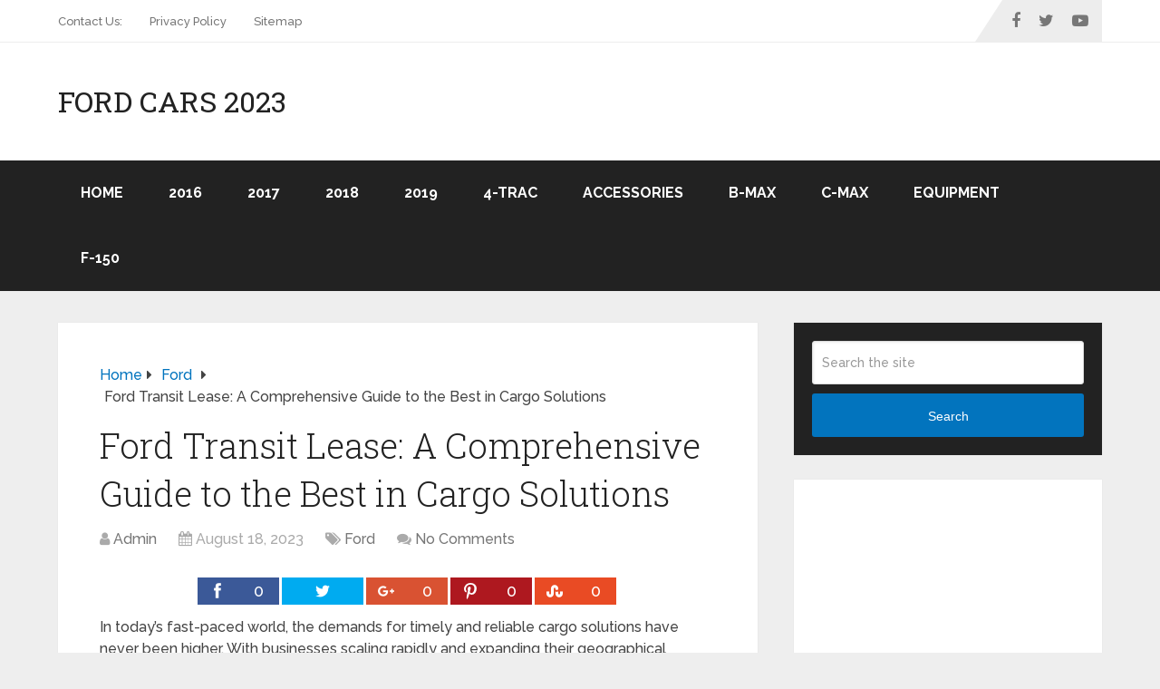

--- FILE ---
content_type: text/html; charset=UTF-8
request_url: https://forfordlovers.com/ford-transit-lease/
body_size: 20140
content:
<!DOCTYPE html>
<html class="no-js" lang="en-US">

<head itemscope itemtype="http://schema.org/WebSite">
	<meta charset="UTF-8">
	<!-- Always force latest IE rendering engine (even in intranet) & Chrome Frame -->
	<!--[if IE ]>
	<meta http-equiv="X-UA-Compatible" content="IE=edge,chrome=1">
	<![endif]-->
	<link rel="profile" href="https://gmpg.org/xfn/11" />
	
		
		
		
					<meta name="viewport" content="width=device-width, initial-scale=1">
			<meta name="apple-mobile-web-app-capable" content="yes">
			<meta name="apple-mobile-web-app-status-bar-style" content="black">
		
		
		<meta itemprop="name" content="Ford Cars 2023" />

													<link rel="pingback" href="https://forfordlovers.com/xmlrpc.php" />
	<meta name='robots' content='index, follow, max-image-preview:large, max-snippet:-1, max-video-preview:-1' />
<script type="text/javascript">document.documentElement.className = document.documentElement.className.replace( /\bno-js\b/,'js' );</script>
	<!-- This site is optimized with the Yoast SEO plugin v26.8 - https://yoast.com/product/yoast-seo-wordpress/ -->
	<title>Ford Transit Lease: A Comprehensive Guide to the Best in Cargo Solutions - Ford Cars 2023</title>
<link data-rocket-prefetch href="https://pagead2.googlesyndication.com" rel="dns-prefetch">
<link data-rocket-prefetch href="https://fonts.googleapis.com" rel="dns-prefetch">
<link data-rocket-prefetch href="https://www.googletagmanager.com" rel="dns-prefetch">
<link data-rocket-prefetch href="https://googleads.g.doubleclick.net" rel="dns-prefetch">
<link data-rocket-prefetch href="https://ep2.adtrafficquality.google" rel="dns-prefetch">
<link data-rocket-prefetch href="https://www.google.com" rel="dns-prefetch">
<link data-rocket-preload as="style" href="https://fonts.googleapis.com/css?family=Roboto%20Slab%3Anormal%7CRaleway%3A500%7CRaleway%3A700%7CRoboto%20Slab%3A300&#038;subset=latin&#038;display=swap" rel="preload">
<link href="https://fonts.googleapis.com/css?family=Roboto%20Slab%3Anormal%7CRaleway%3A500%7CRaleway%3A700%7CRoboto%20Slab%3A300&#038;subset=latin&#038;display=swap" media="print" onload="this.media=&#039;all&#039;" rel="stylesheet">
<noscript><link rel="stylesheet" href="https://fonts.googleapis.com/css?family=Roboto%20Slab%3Anormal%7CRaleway%3A500%7CRaleway%3A700%7CRoboto%20Slab%3A300&#038;subset=latin&#038;display=swap"></noscript>
	<meta name="description" content="Looking for the best cargo solution? Check out our comprehensive guide on the Ford Transit lease. Read more and learn." />
	<link rel="canonical" href="https://forfordlovers.com/ford-transit-lease/" />
	<meta property="og:locale" content="en_US" />
	<meta property="og:type" content="article" />
	<meta property="og:title" content="Ford Transit Lease: A Comprehensive Guide to the Best in Cargo Solutions - Ford Cars 2023" />
	<meta property="og:description" content="Looking for the best cargo solution? Check out our comprehensive guide on the Ford Transit lease. Read more and learn." />
	<meta property="og:url" content="https://forfordlovers.com/ford-transit-lease/" />
	<meta property="og:site_name" content="Ford Cars 2023" />
	<meta property="article:published_time" content="2023-08-18T13:16:46+00:00" />
	<meta property="og:image" content="https://forfordlovers.com/wp-content/uploads/Ford-Transit-Lease-A-Comprehensive-Guide-to-the-Best-in-Cargo-Solutions.webp" />
	<meta property="og:image:width" content="1200" />
	<meta property="og:image:height" content="900" />
	<meta property="og:image:type" content="image/webp" />
	<meta name="author" content="Admin" />
	<meta name="twitter:label1" content="Written by" />
	<meta name="twitter:data1" content="Admin" />
	<meta name="twitter:label2" content="Est. reading time" />
	<meta name="twitter:data2" content="6 minutes" />
	<script type="application/ld+json" class="yoast-schema-graph">{"@context":"https://schema.org","@graph":[{"@type":"Article","@id":"https://forfordlovers.com/ford-transit-lease/#article","isPartOf":{"@id":"https://forfordlovers.com/ford-transit-lease/"},"author":{"name":"Admin","@id":"https://forfordlovers.com/#/schema/person/7f9e5ce900d9332b068586a2c004b4a1"},"headline":"Ford Transit Lease: A Comprehensive Guide to the Best in Cargo Solutions","datePublished":"2023-08-18T13:16:46+00:00","mainEntityOfPage":{"@id":"https://forfordlovers.com/ford-transit-lease/"},"wordCount":1169,"commentCount":0,"image":{"@id":"https://forfordlovers.com/ford-transit-lease/#primaryimage"},"thumbnailUrl":"https://forfordlovers.com/wp-content/uploads/Ford-Transit-Lease-A-Comprehensive-Guide-to-the-Best-in-Cargo-Solutions.webp","keywords":["Best","Cargo","Ford","Lease","Solutions","Transit"],"articleSection":["Ford"],"inLanguage":"en-US","potentialAction":[{"@type":"CommentAction","name":"Comment","target":["https://forfordlovers.com/ford-transit-lease/#respond"]}]},{"@type":"WebPage","@id":"https://forfordlovers.com/ford-transit-lease/","url":"https://forfordlovers.com/ford-transit-lease/","name":"Ford Transit Lease: A Comprehensive Guide to the Best in Cargo Solutions - Ford Cars 2023","isPartOf":{"@id":"https://forfordlovers.com/#website"},"primaryImageOfPage":{"@id":"https://forfordlovers.com/ford-transit-lease/#primaryimage"},"image":{"@id":"https://forfordlovers.com/ford-transit-lease/#primaryimage"},"thumbnailUrl":"https://forfordlovers.com/wp-content/uploads/Ford-Transit-Lease-A-Comprehensive-Guide-to-the-Best-in-Cargo-Solutions.webp","datePublished":"2023-08-18T13:16:46+00:00","author":{"@id":"https://forfordlovers.com/#/schema/person/7f9e5ce900d9332b068586a2c004b4a1"},"description":"Looking for the best cargo solution? Check out our comprehensive guide on the Ford Transit lease. Read more and learn.","inLanguage":"en-US","potentialAction":[{"@type":"ReadAction","target":["https://forfordlovers.com/ford-transit-lease/"]}]},{"@type":"ImageObject","inLanguage":"en-US","@id":"https://forfordlovers.com/ford-transit-lease/#primaryimage","url":"https://forfordlovers.com/wp-content/uploads/Ford-Transit-Lease-A-Comprehensive-Guide-to-the-Best-in-Cargo-Solutions.webp","contentUrl":"https://forfordlovers.com/wp-content/uploads/Ford-Transit-Lease-A-Comprehensive-Guide-to-the-Best-in-Cargo-Solutions.webp","width":1200,"height":900,"caption":"Source: cnet.com"},{"@type":"WebSite","@id":"https://forfordlovers.com/#website","url":"https://forfordlovers.com/","name":"Ford Cars 2023","description":"Review, specs, release date and price","potentialAction":[{"@type":"SearchAction","target":{"@type":"EntryPoint","urlTemplate":"https://forfordlovers.com/?s={search_term_string}"},"query-input":{"@type":"PropertyValueSpecification","valueRequired":true,"valueName":"search_term_string"}}],"inLanguage":"en-US"},{"@type":"Person","@id":"https://forfordlovers.com/#/schema/person/7f9e5ce900d9332b068586a2c004b4a1","name":"Admin","image":{"@type":"ImageObject","inLanguage":"en-US","@id":"https://forfordlovers.com/#/schema/person/image/","url":"https://secure.gravatar.com/avatar/77f36eeab64db700a5b21f9fcf3dbff1682be7e6f36faa1c15b72c65ffd7d988?s=96&d=mm&r=g","contentUrl":"https://secure.gravatar.com/avatar/77f36eeab64db700a5b21f9fcf3dbff1682be7e6f36faa1c15b72c65ffd7d988?s=96&d=mm&r=g","caption":"Admin"},"url":"https://forfordlovers.com/author/knjazmilos/"}]}</script>
	<!-- / Yoast SEO plugin. -->


<link href='https://fonts.gstatic.com' crossorigin rel='preconnect' />
<link rel="alternate" type="application/rss+xml" title="Ford Cars 2023 &raquo; Feed" href="https://forfordlovers.com/feed/" />
<link rel="alternate" type="application/rss+xml" title="Ford Cars 2023 &raquo; Comments Feed" href="https://forfordlovers.com/comments/feed/" />
<link rel="alternate" type="application/rss+xml" title="Ford Cars 2023 &raquo; Ford Transit Lease: A Comprehensive Guide to the Best in Cargo Solutions Comments Feed" href="https://forfordlovers.com/ford-transit-lease/feed/" />
<link rel="alternate" title="oEmbed (JSON)" type="application/json+oembed" href="https://forfordlovers.com/wp-json/oembed/1.0/embed?url=https%3A%2F%2Fforfordlovers.com%2Fford-transit-lease%2F" />
<link rel="alternate" title="oEmbed (XML)" type="text/xml+oembed" href="https://forfordlovers.com/wp-json/oembed/1.0/embed?url=https%3A%2F%2Fforfordlovers.com%2Fford-transit-lease%2F&#038;format=xml" />
<style id='wp-img-auto-sizes-contain-inline-css' type='text/css'>
img:is([sizes=auto i],[sizes^="auto," i]){contain-intrinsic-size:3000px 1500px}
/*# sourceURL=wp-img-auto-sizes-contain-inline-css */
</style>
<style id='wp-emoji-styles-inline-css' type='text/css'>

	img.wp-smiley, img.emoji {
		display: inline !important;
		border: none !important;
		box-shadow: none !important;
		height: 1em !important;
		width: 1em !important;
		margin: 0 0.07em !important;
		vertical-align: -0.1em !important;
		background: none !important;
		padding: 0 !important;
	}
/*# sourceURL=wp-emoji-styles-inline-css */
</style>
<style id='wp-block-library-inline-css' type='text/css'>
:root{--wp-block-synced-color:#7a00df;--wp-block-synced-color--rgb:122,0,223;--wp-bound-block-color:var(--wp-block-synced-color);--wp-editor-canvas-background:#ddd;--wp-admin-theme-color:#007cba;--wp-admin-theme-color--rgb:0,124,186;--wp-admin-theme-color-darker-10:#006ba1;--wp-admin-theme-color-darker-10--rgb:0,107,160.5;--wp-admin-theme-color-darker-20:#005a87;--wp-admin-theme-color-darker-20--rgb:0,90,135;--wp-admin-border-width-focus:2px}@media (min-resolution:192dpi){:root{--wp-admin-border-width-focus:1.5px}}.wp-element-button{cursor:pointer}:root .has-very-light-gray-background-color{background-color:#eee}:root .has-very-dark-gray-background-color{background-color:#313131}:root .has-very-light-gray-color{color:#eee}:root .has-very-dark-gray-color{color:#313131}:root .has-vivid-green-cyan-to-vivid-cyan-blue-gradient-background{background:linear-gradient(135deg,#00d084,#0693e3)}:root .has-purple-crush-gradient-background{background:linear-gradient(135deg,#34e2e4,#4721fb 50%,#ab1dfe)}:root .has-hazy-dawn-gradient-background{background:linear-gradient(135deg,#faaca8,#dad0ec)}:root .has-subdued-olive-gradient-background{background:linear-gradient(135deg,#fafae1,#67a671)}:root .has-atomic-cream-gradient-background{background:linear-gradient(135deg,#fdd79a,#004a59)}:root .has-nightshade-gradient-background{background:linear-gradient(135deg,#330968,#31cdcf)}:root .has-midnight-gradient-background{background:linear-gradient(135deg,#020381,#2874fc)}:root{--wp--preset--font-size--normal:16px;--wp--preset--font-size--huge:42px}.has-regular-font-size{font-size:1em}.has-larger-font-size{font-size:2.625em}.has-normal-font-size{font-size:var(--wp--preset--font-size--normal)}.has-huge-font-size{font-size:var(--wp--preset--font-size--huge)}.has-text-align-center{text-align:center}.has-text-align-left{text-align:left}.has-text-align-right{text-align:right}.has-fit-text{white-space:nowrap!important}#end-resizable-editor-section{display:none}.aligncenter{clear:both}.items-justified-left{justify-content:flex-start}.items-justified-center{justify-content:center}.items-justified-right{justify-content:flex-end}.items-justified-space-between{justify-content:space-between}.screen-reader-text{border:0;clip-path:inset(50%);height:1px;margin:-1px;overflow:hidden;padding:0;position:absolute;width:1px;word-wrap:normal!important}.screen-reader-text:focus{background-color:#ddd;clip-path:none;color:#444;display:block;font-size:1em;height:auto;left:5px;line-height:normal;padding:15px 23px 14px;text-decoration:none;top:5px;width:auto;z-index:100000}html :where(.has-border-color){border-style:solid}html :where([style*=border-top-color]){border-top-style:solid}html :where([style*=border-right-color]){border-right-style:solid}html :where([style*=border-bottom-color]){border-bottom-style:solid}html :where([style*=border-left-color]){border-left-style:solid}html :where([style*=border-width]){border-style:solid}html :where([style*=border-top-width]){border-top-style:solid}html :where([style*=border-right-width]){border-right-style:solid}html :where([style*=border-bottom-width]){border-bottom-style:solid}html :where([style*=border-left-width]){border-left-style:solid}html :where(img[class*=wp-image-]){height:auto;max-width:100%}:where(figure){margin:0 0 1em}html :where(.is-position-sticky){--wp-admin--admin-bar--position-offset:var(--wp-admin--admin-bar--height,0px)}@media screen and (max-width:600px){html :where(.is-position-sticky){--wp-admin--admin-bar--position-offset:0px}}

/*# sourceURL=wp-block-library-inline-css */
</style><style id='global-styles-inline-css' type='text/css'>
:root{--wp--preset--aspect-ratio--square: 1;--wp--preset--aspect-ratio--4-3: 4/3;--wp--preset--aspect-ratio--3-4: 3/4;--wp--preset--aspect-ratio--3-2: 3/2;--wp--preset--aspect-ratio--2-3: 2/3;--wp--preset--aspect-ratio--16-9: 16/9;--wp--preset--aspect-ratio--9-16: 9/16;--wp--preset--color--black: #000000;--wp--preset--color--cyan-bluish-gray: #abb8c3;--wp--preset--color--white: #ffffff;--wp--preset--color--pale-pink: #f78da7;--wp--preset--color--vivid-red: #cf2e2e;--wp--preset--color--luminous-vivid-orange: #ff6900;--wp--preset--color--luminous-vivid-amber: #fcb900;--wp--preset--color--light-green-cyan: #7bdcb5;--wp--preset--color--vivid-green-cyan: #00d084;--wp--preset--color--pale-cyan-blue: #8ed1fc;--wp--preset--color--vivid-cyan-blue: #0693e3;--wp--preset--color--vivid-purple: #9b51e0;--wp--preset--gradient--vivid-cyan-blue-to-vivid-purple: linear-gradient(135deg,rgb(6,147,227) 0%,rgb(155,81,224) 100%);--wp--preset--gradient--light-green-cyan-to-vivid-green-cyan: linear-gradient(135deg,rgb(122,220,180) 0%,rgb(0,208,130) 100%);--wp--preset--gradient--luminous-vivid-amber-to-luminous-vivid-orange: linear-gradient(135deg,rgb(252,185,0) 0%,rgb(255,105,0) 100%);--wp--preset--gradient--luminous-vivid-orange-to-vivid-red: linear-gradient(135deg,rgb(255,105,0) 0%,rgb(207,46,46) 100%);--wp--preset--gradient--very-light-gray-to-cyan-bluish-gray: linear-gradient(135deg,rgb(238,238,238) 0%,rgb(169,184,195) 100%);--wp--preset--gradient--cool-to-warm-spectrum: linear-gradient(135deg,rgb(74,234,220) 0%,rgb(151,120,209) 20%,rgb(207,42,186) 40%,rgb(238,44,130) 60%,rgb(251,105,98) 80%,rgb(254,248,76) 100%);--wp--preset--gradient--blush-light-purple: linear-gradient(135deg,rgb(255,206,236) 0%,rgb(152,150,240) 100%);--wp--preset--gradient--blush-bordeaux: linear-gradient(135deg,rgb(254,205,165) 0%,rgb(254,45,45) 50%,rgb(107,0,62) 100%);--wp--preset--gradient--luminous-dusk: linear-gradient(135deg,rgb(255,203,112) 0%,rgb(199,81,192) 50%,rgb(65,88,208) 100%);--wp--preset--gradient--pale-ocean: linear-gradient(135deg,rgb(255,245,203) 0%,rgb(182,227,212) 50%,rgb(51,167,181) 100%);--wp--preset--gradient--electric-grass: linear-gradient(135deg,rgb(202,248,128) 0%,rgb(113,206,126) 100%);--wp--preset--gradient--midnight: linear-gradient(135deg,rgb(2,3,129) 0%,rgb(40,116,252) 100%);--wp--preset--font-size--small: 13px;--wp--preset--font-size--medium: 20px;--wp--preset--font-size--large: 36px;--wp--preset--font-size--x-large: 42px;--wp--preset--spacing--20: 0.44rem;--wp--preset--spacing--30: 0.67rem;--wp--preset--spacing--40: 1rem;--wp--preset--spacing--50: 1.5rem;--wp--preset--spacing--60: 2.25rem;--wp--preset--spacing--70: 3.38rem;--wp--preset--spacing--80: 5.06rem;--wp--preset--shadow--natural: 6px 6px 9px rgba(0, 0, 0, 0.2);--wp--preset--shadow--deep: 12px 12px 50px rgba(0, 0, 0, 0.4);--wp--preset--shadow--sharp: 6px 6px 0px rgba(0, 0, 0, 0.2);--wp--preset--shadow--outlined: 6px 6px 0px -3px rgb(255, 255, 255), 6px 6px rgb(0, 0, 0);--wp--preset--shadow--crisp: 6px 6px 0px rgb(0, 0, 0);}:where(.is-layout-flex){gap: 0.5em;}:where(.is-layout-grid){gap: 0.5em;}body .is-layout-flex{display: flex;}.is-layout-flex{flex-wrap: wrap;align-items: center;}.is-layout-flex > :is(*, div){margin: 0;}body .is-layout-grid{display: grid;}.is-layout-grid > :is(*, div){margin: 0;}:where(.wp-block-columns.is-layout-flex){gap: 2em;}:where(.wp-block-columns.is-layout-grid){gap: 2em;}:where(.wp-block-post-template.is-layout-flex){gap: 1.25em;}:where(.wp-block-post-template.is-layout-grid){gap: 1.25em;}.has-black-color{color: var(--wp--preset--color--black) !important;}.has-cyan-bluish-gray-color{color: var(--wp--preset--color--cyan-bluish-gray) !important;}.has-white-color{color: var(--wp--preset--color--white) !important;}.has-pale-pink-color{color: var(--wp--preset--color--pale-pink) !important;}.has-vivid-red-color{color: var(--wp--preset--color--vivid-red) !important;}.has-luminous-vivid-orange-color{color: var(--wp--preset--color--luminous-vivid-orange) !important;}.has-luminous-vivid-amber-color{color: var(--wp--preset--color--luminous-vivid-amber) !important;}.has-light-green-cyan-color{color: var(--wp--preset--color--light-green-cyan) !important;}.has-vivid-green-cyan-color{color: var(--wp--preset--color--vivid-green-cyan) !important;}.has-pale-cyan-blue-color{color: var(--wp--preset--color--pale-cyan-blue) !important;}.has-vivid-cyan-blue-color{color: var(--wp--preset--color--vivid-cyan-blue) !important;}.has-vivid-purple-color{color: var(--wp--preset--color--vivid-purple) !important;}.has-black-background-color{background-color: var(--wp--preset--color--black) !important;}.has-cyan-bluish-gray-background-color{background-color: var(--wp--preset--color--cyan-bluish-gray) !important;}.has-white-background-color{background-color: var(--wp--preset--color--white) !important;}.has-pale-pink-background-color{background-color: var(--wp--preset--color--pale-pink) !important;}.has-vivid-red-background-color{background-color: var(--wp--preset--color--vivid-red) !important;}.has-luminous-vivid-orange-background-color{background-color: var(--wp--preset--color--luminous-vivid-orange) !important;}.has-luminous-vivid-amber-background-color{background-color: var(--wp--preset--color--luminous-vivid-amber) !important;}.has-light-green-cyan-background-color{background-color: var(--wp--preset--color--light-green-cyan) !important;}.has-vivid-green-cyan-background-color{background-color: var(--wp--preset--color--vivid-green-cyan) !important;}.has-pale-cyan-blue-background-color{background-color: var(--wp--preset--color--pale-cyan-blue) !important;}.has-vivid-cyan-blue-background-color{background-color: var(--wp--preset--color--vivid-cyan-blue) !important;}.has-vivid-purple-background-color{background-color: var(--wp--preset--color--vivid-purple) !important;}.has-black-border-color{border-color: var(--wp--preset--color--black) !important;}.has-cyan-bluish-gray-border-color{border-color: var(--wp--preset--color--cyan-bluish-gray) !important;}.has-white-border-color{border-color: var(--wp--preset--color--white) !important;}.has-pale-pink-border-color{border-color: var(--wp--preset--color--pale-pink) !important;}.has-vivid-red-border-color{border-color: var(--wp--preset--color--vivid-red) !important;}.has-luminous-vivid-orange-border-color{border-color: var(--wp--preset--color--luminous-vivid-orange) !important;}.has-luminous-vivid-amber-border-color{border-color: var(--wp--preset--color--luminous-vivid-amber) !important;}.has-light-green-cyan-border-color{border-color: var(--wp--preset--color--light-green-cyan) !important;}.has-vivid-green-cyan-border-color{border-color: var(--wp--preset--color--vivid-green-cyan) !important;}.has-pale-cyan-blue-border-color{border-color: var(--wp--preset--color--pale-cyan-blue) !important;}.has-vivid-cyan-blue-border-color{border-color: var(--wp--preset--color--vivid-cyan-blue) !important;}.has-vivid-purple-border-color{border-color: var(--wp--preset--color--vivid-purple) !important;}.has-vivid-cyan-blue-to-vivid-purple-gradient-background{background: var(--wp--preset--gradient--vivid-cyan-blue-to-vivid-purple) !important;}.has-light-green-cyan-to-vivid-green-cyan-gradient-background{background: var(--wp--preset--gradient--light-green-cyan-to-vivid-green-cyan) !important;}.has-luminous-vivid-amber-to-luminous-vivid-orange-gradient-background{background: var(--wp--preset--gradient--luminous-vivid-amber-to-luminous-vivid-orange) !important;}.has-luminous-vivid-orange-to-vivid-red-gradient-background{background: var(--wp--preset--gradient--luminous-vivid-orange-to-vivid-red) !important;}.has-very-light-gray-to-cyan-bluish-gray-gradient-background{background: var(--wp--preset--gradient--very-light-gray-to-cyan-bluish-gray) !important;}.has-cool-to-warm-spectrum-gradient-background{background: var(--wp--preset--gradient--cool-to-warm-spectrum) !important;}.has-blush-light-purple-gradient-background{background: var(--wp--preset--gradient--blush-light-purple) !important;}.has-blush-bordeaux-gradient-background{background: var(--wp--preset--gradient--blush-bordeaux) !important;}.has-luminous-dusk-gradient-background{background: var(--wp--preset--gradient--luminous-dusk) !important;}.has-pale-ocean-gradient-background{background: var(--wp--preset--gradient--pale-ocean) !important;}.has-electric-grass-gradient-background{background: var(--wp--preset--gradient--electric-grass) !important;}.has-midnight-gradient-background{background: var(--wp--preset--gradient--midnight) !important;}.has-small-font-size{font-size: var(--wp--preset--font-size--small) !important;}.has-medium-font-size{font-size: var(--wp--preset--font-size--medium) !important;}.has-large-font-size{font-size: var(--wp--preset--font-size--large) !important;}.has-x-large-font-size{font-size: var(--wp--preset--font-size--x-large) !important;}
/*# sourceURL=global-styles-inline-css */
</style>

<style id='classic-theme-styles-inline-css' type='text/css'>
/*! This file is auto-generated */
.wp-block-button__link{color:#fff;background-color:#32373c;border-radius:9999px;box-shadow:none;text-decoration:none;padding:calc(.667em + 2px) calc(1.333em + 2px);font-size:1.125em}.wp-block-file__button{background:#32373c;color:#fff;text-decoration:none}
/*# sourceURL=/wp-includes/css/classic-themes.min.css */
</style>
<link rel='stylesheet' id='c4wp-public-css' href='https://forfordlovers.com/wp-content/plugins/wp-captcha//assets/css/c4wp-public.css' type='text/css' media='all' />
<link rel='stylesheet' id='us-plugin-styles-css' href='https://forfordlovers.com/wp-content/plugins/ultimate-social-deux/public/assets/css/style.css' type='text/css' media='all' />
<link rel='stylesheet' id='wp-pagenavi-css' href='https://forfordlovers.com/wp-content/plugins/wp-pagenavi/pagenavi-css.css' type='text/css' media='all' />
<link rel='stylesheet' id='schema-stylesheet-css' href='https://forfordlovers.com/wp-content/themes/mts_schema/style.css' type='text/css' media='all' />
<style id='schema-stylesheet-inline-css' type='text/css'>

		body {background-color:#eeeeee;}
		.main-header.regular_header, .regular_header #primary-navigation .navigation ul ul li {background-color:#ffffff;}
		.main-header.logo_in_nav_header, .logo_in_nav_header #primary-navigation .navigation ul ul li {background-color:#ffffff;}
		body {background-color:#eeeeee;}
		.pace .pace-progress, #mobile-menu-wrapper ul li a:hover, .pagination .page-numbers.current, .pagination a:hover, .single .pagination a:hover .current { background: #0274BE; }
		.postauthor h5, .textwidget a, .pnavigation2 a, .sidebar.c-4-12 a:hover, footer .widget li a:hover, .sidebar.c-4-12 a:hover, .reply a, .title a:hover, .post-info a:hover, .widget .thecomment, #tabber .inside li a:hover, .readMore a:hover, .fn a, a, a:hover, #secondary-navigation .navigation ul li a:hover, .readMore a, #primary-navigation a:hover, #secondary-navigation .navigation ul .current-menu-item a, .widget .wp_review_tab_widget_content a, .sidebar .wpt_widget_content a { color:#0274BE; }
		a#pull, #commentform input#submit, #mtscontact_submit, .mts-subscribe input[type='submit'], .widget_product_search input[type='submit'], #move-to-top:hover, .currenttext, .pagination a:hover, .pagination .nav-previous a:hover, .pagination .nav-next a:hover, #load-posts a:hover, .single .pagination a:hover .currenttext, .single .pagination > .current .currenttext, #tabber ul.tabs li a.selected, .tagcloud a, .wp-block-tag-cloud a, .navigation ul .sfHover a, .woocommerce a.button, .woocommerce-page a.button, .woocommerce button.button, .woocommerce-page button.button, .woocommerce input.button, .woocommerce-page input.button, .woocommerce #respond input#submit, .woocommerce-page #respond input#submit, .woocommerce #content input.button, .woocommerce-page #content input.button, .woocommerce .bypostauthor:after, #searchsubmit, .woocommerce nav.woocommerce-pagination ul li span.current, .woocommerce-page nav.woocommerce-pagination ul li span.current, .woocommerce #content nav.woocommerce-pagination ul li span.current, .woocommerce-page #content nav.woocommerce-pagination ul li span.current, .woocommerce nav.woocommerce-pagination ul li a:hover, .woocommerce-page nav.woocommerce-pagination ul li a:hover, .woocommerce #content nav.woocommerce-pagination ul li a:hover, .woocommerce-page #content nav.woocommerce-pagination ul li a:hover, .woocommerce nav.woocommerce-pagination ul li a:focus, .woocommerce-page nav.woocommerce-pagination ul li a:focus, .woocommerce #content nav.woocommerce-pagination ul li a:focus, .woocommerce-page #content nav.woocommerce-pagination ul li a:focus, .woocommerce a.button, .woocommerce-page a.button, .woocommerce button.button, .woocommerce-page button.button, .woocommerce input.button, .woocommerce-page input.button, .woocommerce #respond input#submit, .woocommerce-page #respond input#submit, .woocommerce #content input.button, .woocommerce-page #content input.button, .latestPost-review-wrapper, .latestPost .review-type-circle.latestPost-review-wrapper, #wpmm-megamenu .review-total-only, .sbutton, #searchsubmit, .widget .wpt_widget_content #tags-tab-content ul li a, .widget .review-total-only.large-thumb, #add_payment_method .wc-proceed-to-checkout a.checkout-button, .woocommerce-cart .wc-proceed-to-checkout a.checkout-button, .woocommerce-checkout .wc-proceed-to-checkout a.checkout-button, .woocommerce #respond input#submit.alt:hover, .woocommerce a.button.alt:hover, .woocommerce button.button.alt:hover, .woocommerce input.button.alt:hover, .woocommerce #respond input#submit.alt, .woocommerce a.button.alt, .woocommerce button.button.alt, .woocommerce input.button.alt, .woocommerce-account .woocommerce-MyAccount-navigation li.is-active, .woocommerce-product-search button[type='submit'], .woocommerce .woocommerce-widget-layered-nav-dropdown__submit, .wp-block-search .wp-block-search__button { background-color:#0274BE; color: #fff!important; }
		.related-posts .title a:hover, .latestPost .title a { color: #0274BE; }
		.navigation #wpmm-megamenu .wpmm-pagination a { background-color: #0274BE!important; }
		#header .sbutton, #secondary-navigation .ajax-search-results li a:hover { color: #0274BE!important; }
		footer {background-color:#222222; }
		
		.copyrights { background-color: #ffffff; }
		.flex-control-thumbs .flex-active{ border-top:3px solid #0274BE;}
		.wpmm-megamenu-showing.wpmm-light-scheme { background-color:#0274BE!important; }
		.regular_header #header {background-color:#222222; }
		.logo_in_nav_header #header {background-color:#222222; }
		
		.shareit { top: 282px; left: auto; margin: 0 0 0 -135px; width: 90px; position: fixed; padding: 5px; border:none; border-right: 0;}
		.share-item {margin: 2px;} .shareit.modern, .shareit.circular { margin: 0 0 0 -146px }
		
		.bypostauthor > div { overflow: hidden; padding: 3%; background: #222; width: 100%; color: #AAA; box-sizing: border-box; }
		.bypostauthor:after { content: "\f044"; position: absolute; font-family: fontawesome; right: 0; top: 0; padding: 1px 10px; color: #535353; font-size: 32px; }
		
		
		
	
/*# sourceURL=schema-stylesheet-inline-css */
</style>
<link rel='stylesheet' id='responsive-css' href='https://forfordlovers.com/wp-content/themes/mts_schema/css/responsive.css' type='text/css' media='all' />
<link rel='stylesheet' id='fontawesome-css' href='https://forfordlovers.com/wp-content/themes/mts_schema/css/font-awesome.min.css' type='text/css' media='all' />
<script type="text/javascript" src="https://forfordlovers.com/wp-includes/js/jquery/jquery.min.js" id="jquery-core-js"></script>
<script type="text/javascript" src="https://forfordlovers.com/wp-includes/js/jquery/jquery-migrate.min.js" id="jquery-migrate-js"></script>
<script type="text/javascript" src="https://forfordlovers.com/wp-content/plugins/wp-captcha//assets/js/c4wp-public.js" id="c4wp-public-js"></script>
<script type="text/javascript" id="us-script-js-extra">
/* <![CDATA[ */
var us_script = {"ajaxurl":"https://forfordlovers.com/wp-admin/admin-ajax.php","tweet_via":"","success":"Great work! Your message was sent.","trying":"Trying to send email...","total_shares_text":"Shares","facebook_height":"500","facebook_width":"900","twitter_height":"500","twitter_width":"900","googleplus_height":"500","googleplus_width":"900","delicious_height":"550","delicious_width":"550","stumble_height":"550","stumble_width":"550","linkedin_height":"550","linkedin_width":"550","pinterest_height":"320","pinterest_width":"720","buffer_height":"500","buffer_width":"900","reddit_height":"500","reddit_width":"900","vkontakte_height":"500","vkontakte_width":"900","printfriendly_height":"500","printfriendly_width":"1045","pocket_height":"500","pocket_width":"900","tumblr_height":"500","tumblr_width":"900","flipboard_height":"500","flipboard_width":"900","weibo_height":"500","weibo_width":"900","xing_height":"500","xing_width":"900","ok_height":"500","ok_width":"900","managewp_height":"500","managewp_width":"900","meneame_height":"500","meneame_width":"900","digg_height":"500","digg_width":"900","home_url":"https://forfordlovers.com","B":"B","M":"M","k":"k","nonce":"6712860023","already_loved_message":"You have already loved this item.","error_message":"Sorry, there was a problem processing your request.","logged_in":"false","bitly":"false"};
//# sourceURL=us-script-js-extra
/* ]]> */
</script>
<script type="text/javascript" src="https://forfordlovers.com/wp-content/plugins/ultimate-social-deux/public/assets/js/min/us.script-min.js" id="us-script-js"></script>
<script type="text/javascript" id="us-native-js-extra">
/* <![CDATA[ */
var us_native_script = {"vkontakte_appid":"","facebook_appid":"248645561846908"};
//# sourceURL=us-native-js-extra
/* ]]> */
</script>
<script type="text/javascript" src="https://forfordlovers.com/wp-content/plugins/ultimate-social-deux/public/assets/js/min/us.native-min.js" id="us-native-js"></script>
<script type="text/javascript" src="https://forfordlovers.com/wp-content/plugins/ultimate-social-deux/public/assets/js/min/jquery.cookie-min.js" id="jquery-cookie-js"></script>
<script type="text/javascript" src="https://forfordlovers.com/wp-content/plugins/ultimate-social-deux/public/assets/js/min/jquery.magnific-popup-min.js" id="jquery-magnific-popup-js"></script>
<script type="text/javascript" src="https://forfordlovers.com/wp-content/plugins/ultimate-social-deux/public/assets/js/min/jquery.sticky-min.js" id="jquery-sticky-js"></script>
<script type="text/javascript" src="https://forfordlovers.com/wp-content/plugins/ultimate-social-deux/public/assets/js/min/jquery.fittext-min.js" id="jquery-fittext-js"></script>
<script type="text/javascript" src="https://forfordlovers.com/wp-content/plugins/ultimate-social-deux/public/assets/js/min/jquery.tooltipster-min.js" id="jquery-tooltipster-js"></script>
<link rel="https://api.w.org/" href="https://forfordlovers.com/wp-json/" /><link rel="alternate" title="JSON" type="application/json" href="https://forfordlovers.com/wp-json/wp/v2/posts/59763" /><link rel="EditURI" type="application/rsd+xml" title="RSD" href="https://forfordlovers.com/xmlrpc.php?rsd" />
<meta name="generator" content="WordPress 6.9" />
<link rel='shortlink' href='https://forfordlovers.com/?p=59763' />
<style type="text/css">.us_sticky .us_wrapper{background-color:#ffffff;}.us_floating .us_wrapper .us_button{width:45px;-webkit-transition:width 100ms ease-in-out,background-color 400ms ease-out;-moz-transition:width 100ms ease-in-out,background-color 400ms ease-out;-o-transition:width 100ms ease-in-out,background-color 400ms ease-out;transition:width 100ms ease-in-out,background-color 400ms ease-out;}.us_floating .us_wrapper .us_button:hover{width:90px;-webkit-transition:width 100ms ease-in-out,background-color 400ms ease-out;-moz-transition:width 100ms ease-in-out,background-color 400ms ease-out;-o-transition:width 100ms ease-in-out,background-color 400ms ease-out;transition:width 100ms ease-in-out,background-color 400ms ease-out;}.us_facebook{background-color:#3b5998;}.us_facebook:hover{background-color:#008000;}.us_twitter{background-color:#00ABF0;}.us_twitter:hover{background-color:#008000;}.us_google{background-color:#D95232;}.us_google:hover{background-color:#008000;}.us_delicious{background-color:#66B2FD;}.us_delicious:hover{background-color:#008000;}.us_stumble{background-color:#E94B24;}.us_stumble:hover{background-color:#008000;}.us_linkedin{background-color:#1C86BC;}.us_linkedin:hover{background-color:#008000;}.us_pinterest{background-color:#AE181F;}.us_pinterest:hover{background-color:#008000;}.us_buffer{background-color:#000000;}.us_buffer:hover{background-color:#008000;}.us_reddit{background-color:#CEE3F8;}.us_reddit:hover{background-color:#008000;}.us_vkontakte{background-color:#537599;}.us_vkontakte:hover{background-color:#008000;}.us_mail{background-color:#666666;}.us_mail:hover{background-color:#008000;}.us_love{background-color:#FF0000;}.us_love:hover{background-color:#008000;}.us_pocket{background-color:#ee4056;}.us_pocket:hover{background-color:#008000;}.us_tumblr{background-color:#529ecc;}.us_tumblr:hover{background-color:#008000;}.us_print{background-color:#60d0d4;}.us_print:hover{background-color:#008000;}.us_flipboard{background-color:#c10000;}.us_flipboard:hover{background-color:#008000;}.us_comments{background-color:#b69823;}.us_comments:hover{background-color:#008000;}.us_feedly{background-color:#414141;}.us_feedly:hover{background-color:#008000;}.us_youtube:hover{background-color:#008000;}.us_youtube{background-color:#cc181e;}.us_vimeo{background-color:#1bb6ec;}.us_vimeo:hover{background-color:#008000;}.us_behance{background-color:#1769ff;}.us_behance:hover{background-color:#008000;}.us_ok{background-color:#f2720c;}.us_ok:hover{background-color:#008000;}.us_weibo{background-color:#e64141;}.us_weibo:hover{background-color:#008000;}.us_managewp{background-color:#098ae0;}.us_managewp:hover{background-color:#008000;}.us_xing{background-color:#026466;}.us_xing:hover{background-color:#008000;}.us_whatsapp{background-color:#34af23;}.us_whatsapp:hover{background-color:#008000;}.us_meneame{background-color:#ff6400;}.us_meneame:hover{background-color:#008000;}.us_digg{background-color:#000000;}.us_digg:hover{background-color:#008000;}.us_dribbble{background-color:#f72b7f;}.us_dribbble:hover{background-color:#008000;}.us_envato{background-color:#82b540;}.us_envato:hover{background-color:#008000;}.us_github{background-color:#201e1f;}.us_github:hover{background-color:#008000;}.us_soundcloud{background-color:#ff6f00;}.us_soundcloud:hover{background-color:#008000;}.us_instagram{background-color:#48769c;}.us_instagram:hover{background-color:#008000;}.us_feedpress{background-color:#ffafaf;}.us_feedpress:hover{background-color:#008000;}.us_mailchimp{background-color:#6dc5dc;}.us_mailchimp:hover{background-color:#008000;}.us_flickr{background-color:#0062dd;}.us_flickr:hover{background-color:#008000;}.us_members{background-color:#0ab071;}.us_members:hover{background-color:#008000;}.us_more{background-color:#53B27C;}.us_more:hover{background-color:#008000;}.us_posts{background-color:#924e2a;}.us_posts:hover{background-color:#008000;}.us_facebook a{color:#3b5998;}.us_facebook a:hover{color:#008000;}.us_twitter a{color:#00ABF0;}.us_twitter a:hover{color:#008000;}.us_google a{color:#D95232;}.us_google a:hover{color:#008000;}.us_delicious a{color:#66B2FD;}.us_delicious a:hover{color:#008000;}.us_stumble a{color:#E94B24;}.us_stumble a:hover{color:#008000;}.us_linkedin a{color:#1C86BC;}.us_linkedin a:hover{color:#008000;}.us_pinterest a{color:#AE181F;}.us_pinterest a:hover{color:#008000;}.us_buffer a{color:#000000;}.us_buffer a:hover{color:#008000;}.us_reddit a{color:#CEE3F8;}.us_reddit a:hover{color:#008000;}.us_vkontakte a{color:#537599;}.us_vkontakte a:hover{color:#008000;}.us_mail a{color:#666666;}.us_mail a:hover{color:#008000;}.us_love a,.us_love{color:#FF0000;}.us_love a:hover,.us_love:hover{color:#008000;}.us_pocket a{color:#ee4056;}.us_pocket a:hover{color:#008000;}.us_tumblr a{color:#529ecc;}.us_tumblr a:hover{color:#008000;}.us_print a{color:#60d0d4;}.us_print a:hover{color:#008000;}.us_flipboard a{color:#c10000;}.us_flipboard a:hover{color:#008000;}.us_comments a,.us_comments{color:#b69823;}.us_comments a:hover,.us_comments:hover{color:#008000;}.us_feedly a{color:#414141;}.us_feedly a:hover{color:#008000;}.us_youtube a{color:#cc181e;}.us_youtube a:hover{color:#008000;}.us_vimeo a{color:#1bb6ec;}.us_vimeo a:hover{color:#008000;}.us_behance a{color:#1769ff;}.us_behance a:hover{color:#008000;}.us_ok a{color:#f2720c;}.us_ok a:hover{color:#008000;}.us_weibo a{color:#e64141;}.us_weibo a:hover{color:#008000;}.us_managewp a{color:#098ae0;}.us_managewp a:hover{color:#008000;}.us_xing a{color:#026466;}.us_xing a:hover{color:#008000;}.us_whatsapp a{color:#34af23;}.us_whatsapp a:hover{color:#008000;}.us_meneame a{color:#ff6400;}.us_meneame a:hover{color:#008000;}.us_digg a{color:#000000;}.us_digg a:hover{color:#008000;}.us_dribbble a{ color:#f72b7f;}.us_dribbble a:hover{ color:#008000;}.us_envato a{color:#82b540;}.us_envato a:hover{color:#008000;}.us_github a{color:#201e1f;}.us_github a:hover{color:#008000;}.us_soundcloud a{color:#ff6f00;}.us_soundcloud a:hover{color:#008000;}.us_instagram a{color:#48769c;}.us_instagram a:hover{color:#008000;}.us_feedpress{color:#ffafaf;}.us_feedpress:hover{color:#008000;}.us_mailchimp{color:#6dc5dc;}.us_mailchimp:hover{color:#008000;}.us_flickr a{color:#0062dd;}.us_flickr a:hover{color:#008000;}.us_members{color:#0ab071;}.us_members:hover{color:#008000;}.us_more a{color:#53B27C;}.us_more a:hover{color:#008000;}.us_posts{color:#924e2a;}.us_posts:hover{color:#008000;}</style>
<style type="text/css">
#logo a { font-family: 'Roboto Slab'; font-weight: normal; font-size: 32px; color: #222;text-transform: uppercase; }
#primary-navigation a, .mts-cart { font-family: 'Raleway'; font-weight: 500; font-size: 13px; color: #777; }
#secondary-navigation a { font-family: 'Raleway'; font-weight: 700; font-size: 16px; color: #fff;text-transform: uppercase; }
.latestPost .title a { font-family: 'Roboto Slab'; font-weight: 300; font-size: 38px; color: #0274BE; }
.single-title { font-family: 'Roboto Slab'; font-weight: 300; font-size: 38px; color: #222; }
body { font-family: 'Raleway'; font-weight: 500; font-size: 16px; color: #444444; }
#sidebar .widget h3 { font-family: 'Roboto Slab'; font-weight: normal; font-size: 20px; color: #222222;text-transform: uppercase; }
#sidebar .widget { font-family: 'Raleway'; font-weight: 500; font-size: 16px; color: #444444; }
.footer-widgets h3 { font-family: 'Roboto Slab'; font-weight: normal; font-size: 18px; color: #ffffff;text-transform: uppercase; }
.f-widget a, footer .wpt_widget_content a, footer .wp_review_tab_widget_content a, footer .wpt_tab_widget_content a, footer .widget .wp_review_tab_widget_content a { font-family: 'Raleway'; font-weight: 500; font-size: 16px; color: #999999; }
.footer-widgets, .f-widget .top-posts .comment_num, footer .meta, footer .twitter_time, footer .widget .wpt_widget_content .wpt-postmeta, footer .widget .wpt_comment_content, footer .widget .wpt_excerpt, footer .wp_review_tab_widget_content .wp-review-tab-postmeta, footer .advanced-recent-posts p, footer .popular-posts p, footer .category-posts p { font-family: 'Raleway'; font-weight: 500; font-size: 16px; color: #777777; }
#copyright-note { font-family: 'Raleway'; font-weight: 500; font-size: 14px; color: #7e7d7d; }
h1 { font-family: 'Roboto Slab'; font-weight: normal; font-size: 28px; color: #222222; }
h2 { font-family: 'Roboto Slab'; font-weight: normal; font-size: 24px; color: #222222; }
h3 { font-family: 'Roboto Slab'; font-weight: normal; font-size: 22px; color: #222222; }
h4 { font-family: 'Roboto Slab'; font-weight: normal; font-size: 20px; color: #222222; }
h5 { font-family: 'Roboto Slab'; font-weight: normal; font-size: 18px; color: #222222; }
h6 { font-family: 'Roboto Slab'; font-weight: normal; font-size: 16px; color: #222222; }
</style>

<!-- Google tag (gtag.js) -->
<script async src="https://www.googletagmanager.com/gtag/js?id=G-XHE057VTNF"></script>
<script>
  window.dataLayer = window.dataLayer || [];
  function gtag(){dataLayer.push(arguments);}
  gtag('js', new Date());

  gtag('config', 'G-XHE057VTNF');
</script>
<style id="rocket-lazyrender-inline-css">[data-wpr-lazyrender] {content-visibility: auto;}</style><meta name="generator" content="WP Rocket 3.20.1.2" data-wpr-features="wpr_preconnect_external_domains wpr_automatic_lazy_rendering wpr_preload_links wpr_desktop" /></head>

<body id="blog" class="wp-singular post-template-default single single-post postid-59763 single-format-standard wp-embed-responsive wp-theme-mts_schema main default cslayout" itemscope itemtype="http://schema.org/WebPage">
	<div  class="main-container">
		
									<header  id="site-header" class="main-header regular_header" role="banner" itemscope itemtype="http://schema.org/WPHeader">
											<div  id="primary-nav">
							<div class="container">
								<div id="primary-navigation" class="primary-navigation" role="navigation" itemscope itemtype="http://schema.org/SiteNavigationElement">
									<nav class="navigation clearfix">
																					<ul class="menu clearfix">
												<li class="page_item page-item-59239"><a href="https://forfordlovers.com/contact-us/">Contact Us:</a></li>
<li class="page_item page-item-29"><a href="https://forfordlovers.com/privacy-policy/">Privacy Policy</a></li>
<li class="page_item page-item-40"><a href="https://forfordlovers.com/sitemap/">Sitemap</a></li>
											</ul>
																															<div class="header-social-icons">
																																				<a href="#" class="header-facebook" target="_blank">
														<span class="fa fa-facebook"></span>
													</a>
																																																<a href="#" class="header-twitter" target="_blank">
														<span class="fa fa-twitter"></span>
													</a>
																																																<a href="#" class="header-youtube-play" target="_blank">
														<span class="fa fa-youtube-play"></span>
													</a>
																																		</div>
																													</nav>
								</div>
							</div>
						</div>
												<div  id="regular-header">
							<div class="container">
								<div class="logo-wrap">
																				<h2 id="logo" class="text-logo" itemprop="headline">
												<a href="https://forfordlovers.com">Ford Cars 2023</a>
											</h2><!-- END #logo -->
																			</div>
															</div>
						</div>
												<div  id="header">
												<div class="container">
							
							<div id="secondary-navigation" class="secondary-navigation" role="navigation" itemscope itemtype="http://schema.org/SiteNavigationElement">
								<a href="#" id="pull" class="toggle-mobile-menu">Menu</a>
																	<nav class="navigation clearfix mobile-menu-wrapper">
										<ul id="menu-main" class="menu clearfix"><li id="menu-item-59440" class="menu-item menu-item-type-custom menu-item-object-custom menu-item-home menu-item-59440"><a href="https://forfordlovers.com">Home</a></li>
<li id="menu-item-59441" class="menu-item menu-item-type-taxonomy menu-item-object-category menu-item-59441"><a href="https://forfordlovers.com/category/2016/">2016</a></li>
<li id="menu-item-59442" class="menu-item menu-item-type-taxonomy menu-item-object-category menu-item-59442"><a href="https://forfordlovers.com/category/2017/">2017</a></li>
<li id="menu-item-59443" class="menu-item menu-item-type-taxonomy menu-item-object-category menu-item-59443"><a href="https://forfordlovers.com/category/2018/">2018</a></li>
<li id="menu-item-59444" class="menu-item menu-item-type-taxonomy menu-item-object-category menu-item-59444"><a href="https://forfordlovers.com/category/2019/">2019</a></li>
<li id="menu-item-59445" class="menu-item menu-item-type-taxonomy menu-item-object-category menu-item-59445"><a href="https://forfordlovers.com/category/4-trac/">4-Trac</a></li>
<li id="menu-item-59446" class="menu-item menu-item-type-taxonomy menu-item-object-category menu-item-59446"><a href="https://forfordlovers.com/category/accessories/">Accessories</a></li>
<li id="menu-item-59447" class="menu-item menu-item-type-taxonomy menu-item-object-category menu-item-59447"><a href="https://forfordlovers.com/category/b-max/">B-Max</a></li>
<li id="menu-item-59448" class="menu-item menu-item-type-taxonomy menu-item-object-category menu-item-59448"><a href="https://forfordlovers.com/category/c-max/">C-MAX</a></li>
<li id="menu-item-59449" class="menu-item menu-item-type-taxonomy menu-item-object-category menu-item-59449"><a href="https://forfordlovers.com/category/equipment/">Equipment</a></li>
<li id="menu-item-59450" class="menu-item menu-item-type-taxonomy menu-item-object-category menu-item-59450"><a href="https://forfordlovers.com/category/f-150/">F-150</a></li>
</ul>									</nav>
															</div>
						</div><!--.container-->
					</div>
					</header>
					

			
<div  id="page" class="single">

	
	<article  class="article clearfix">
		<div id="content_box" >
									<div id="post-59763" class="g post post-59763 type-post status-publish format-standard has-post-thumbnail hentry category-ford tag-best tag-cargo tag-ford tag-lease tag-solutions tag-transit has_thumb">
							<div class="breadcrumb" itemscope itemtype="https://schema.org/BreadcrumbList"><div itemprop="itemListElement" itemscope
	      itemtype="https://schema.org/ListItem" class="root"><a href="https://forfordlovers.com" itemprop="item"><span itemprop="name">Home</span><meta itemprop="position" content="1" /></a></div><div><i class="fa fa-caret-right"></i></div><div itemprop="itemListElement" itemscope
				      itemtype="https://schema.org/ListItem"><a href="https://forfordlovers.com/category/ford/" itemprop="item"><span itemprop="name">Ford</span><meta itemprop="position" content="2" /></a></div><div><i class="fa fa-caret-right"></i></div><div itemprop="itemListElement" itemscope itemtype="https://schema.org/ListItem"><span itemprop="name">Ford Transit Lease: A Comprehensive Guide to the Best in Cargo Solutions</span><meta itemprop="position" content="3" /></div></div>										<div class="single_post">
											<header>
																									<h1 class="title single-title entry-title">Ford Transit Lease: A Comprehensive Guide to the Best in Cargo Solutions</h1>
																<div class="post-info">
								<span class="theauthor"><i class="fa fa-user"></i> <span><a href="https://forfordlovers.com/author/knjazmilos/" title="Posts by Admin" rel="author">Admin</a></span></span>
								<span class="thetime date updated"><i class="fa fa-calendar"></i> <span>August 18, 2023</span></span>
								<span class="thecategory"><i class="fa fa-tags"></i> <a href="https://forfordlovers.com/category/ford/" title="View all posts in Ford">Ford</a></span>
								<span class="thecomment"><i class="fa fa-comments"></i> <a href="https://forfordlovers.com/ford-transit-lease/#respond" itemprop="interactionCount">No Comments</a></span>
							</div>
														</header><!--.headline_area-->
											<div class="post-single-content box mark-links entry-content">
																								<div class="thecontent">
													<div class="us_posts_top" style="margin-top:10px;margin-bottom:10px;"><div class="us_wrapper us_share_buttons us_tac us_skin_default" data-text="Ford Transit Lease: A Comprehensive Guide to the Best in Cargo Solutions" data-url="https://forfordlovers.com/ford-transit-lease/" data-ajaxnetworks="facebook,google,pinterest,stumble"><div class="us_facebook us_first us_button"><a class="us_box" href="#"><div class="us_share"><i class="us-icon-facebook"></i></div><div class="us_count">0</div></a></div><div class="us_twitter us_no_count us_button"><a class="us_box" href="#"><div class="us_share"><i class="us-icon-twitter"></i></div></a></div><div class="us_google us_button"><a class="us_box" href="#"><div class="us_share"><i class="us-icon-google"></i></div><div class="us_count">0</div></a></div><div class="us_wrapper us_modal mfp-hide" id="us-modal-oikA2" data-url="https://forfordlovers.com/ford-transit-lease/" data-text="Ford Transit Lease: A Comprehensive Guide to the Best in Cargo Solutions"><div class="us_heading">Share on Pinterest</div><div class="us_pinterest_images"><div class="us_pinterest_image_holder"><a href="#"><img data-full="https://forfordlovers.com/wp-content/uploads/Ford-Transit-Lease-A-Comprehensive-Guide-to-the-Best-in-Cargo-Solutions.webp" src="https://forfordlovers.com/wp-content/uploads/Ford-Transit-Lease-A-Comprehensive-Guide-to-the-Best-in-Cargo-Solutions-250x166.webp" title="" alt="" /></a></div><div class="us_pinterest_image_holder"><a href="#"><img data-full="https://forfordlovers.com/wp-content/uploads/Why-Ford-Transit-Lease-Is-a-Buzzword-in-the-Cargo-Industry.jpg" src="https://forfordlovers.com/wp-content/uploads/Why-Ford-Transit-Lease-Is-a-Buzzword-in-the-Cargo-Industry-250x166.jpg" title="" alt="" /></a></div><div class="us_pinterest_image_holder"><a href="#"><img data-full="https://forfordlovers.com/wp-content/uploads/Financial-Implications-of-Choosing-the-Ford-Transit-Custom-Lease.jpg" src="https://forfordlovers.com/wp-content/uploads/Financial-Implications-of-Choosing-the-Ford-Transit-Custom-Lease-250x166.jpg" title="" alt="" /></a></div><div class="us_pinterest_image_holder"><a href="#"><img data-full="https://forfordlovers.com/wp-content/uploads/Ford-Transit-Custom-Lease-in-Action-Case-Studies.jpg" src="https://forfordlovers.com/wp-content/uploads/Ford-Transit-Custom-Lease-in-Action-Case-Studies-250x166.jpg" title="" alt="" /></a></div></div></div><div class="us_pinterest us_button"><a class="us_box" href="#" data-href="#us-modal-oikA2"><div class="us_share"><i class="us-icon-pinterest"></i></div><div class="us_count">0</div></a></div><div class="us_stumble us_last us_button"><a class="us_box" href="#"><div class="us_share"><i class="us-icon-stumble"></i></div><div class="us_count">0</div></a></div></div></div><p>In today&#8217;s fast-paced world, the demands for timely and reliable cargo solutions have never been higher. With businesses scaling rapidly and expanding their geographical footprints, the need for efficient transportation modes is imperative. Enter the world of leasing, a concept that has revolutionized the way businesses approach vehicular needs. Amidst the plethora of options available, the Ford Transit Custom Lease emerges as a distinct game-changer. It&#8217;s not just a solution; it&#8217;s a paradigm shift in the cargo transportation landscape.</p>
<h2>Understanding the Basics of Ford Transit Custom Lease</h2>
<p>Leasing, at its core, is akin to renting. Businesses can use the vehicle for a specified period without the hefty financial commitment of outright purchase. But what makes a lease special, particularly for a business? Well, it offers flexibility, adaptability, and financial prudence. Now, when you talk about leasing in the cargo transportation domain, the <a href="https://www.swissvans.com/product/ford-transit-custom-lease/">Ford Transit Custom Lease</a> inevitably takes center stage.</p>
<p>The Ford Transit Custom, with its legacy of reliability and efficiency, holds immense significance in the leasing world. It&#8217;s not just another van; it&#8217;s a testament to Ford&#8217;s commitment to catering to modern business needs, making the Ford Transit Custom Lease a sought-after choice for many.</p>
<h2>Why &#8220;Ford Transit Lease&#8221; Is a Buzzword in the Cargo Industry</h2>
<div id="attachment_59765" style="width: 690px" class="wp-caption alignnone"><img fetchpriority="high" decoding="async" aria-describedby="caption-attachment-59765" class="wp-image-59765 size-large" src="https://forfordlovers.com/wp-content/uploads/Why-Ford-Transit-Lease-Is-a-Buzzword-in-the-Cargo-Industry-735x490.jpg" alt="" width="680" height="453" /><p id="caption-attachment-59765" class="wp-caption-text">Source: vanninja.co.uk</p></div>
<p>The term Ford Transit Lease has, in recent years, become synonymous with reliable and efficient cargo solutions. It&#8217;s like hearing &#8220;coffee&#8221; and immediately thinking of your favorite brew. Why has this happened? The Ford Transit, with its lineage rooted in durability and dependability, has rapidly found favor among various industries. From construction to retail, businesses have realized the power of the Ford Transit, making its lease a hot topic of discussion.</p>
<p>Furthermore, the adaptation of the Ford Transit series across diverse sectors speaks volumes about its versatility. It&#8217;s not just a vehicle; it&#8217;s a solution tailored to fit myriad business needs. When you couple this adaptability with the financial and logistical advantages of leasing, &#8220;Ford Transit Lease&#8221; becomes more than just a term—it becomes a benchmark in the cargo industry.</p>
<h2>Features That Make the Transit Custom Van Stand Out</h2>
<p>At the heart of the Ford Transit Custom van lies innovation. This vehicle boasts state-of-the-art features that cater to the modern demands of cargo transport. Whether it&#8217;s the advanced navigation system, ensuring timely deliveries, or the spacious interiors designed to protect cargo integrity, every feature is a testament to Ford&#8217;s commitment to excellence.</p>
<p>However, it&#8217;s not just the technical specs that make the Transit Custom van shine. Its adaptability is truly commendable. Whether a business deals in fragile items, perishables, or hefty equipment, the Transit Custom van offers configurations to suit every need, making it a favorite across diverse industries.</p>
<h2>Financial Implications of Choosing the Ford Transit Custom Lease</h2>
<div id="attachment_59766" style="width: 690px" class="wp-caption alignnone"><img decoding="async" aria-describedby="caption-attachment-59766" class="wp-image-59766 size-large" src="https://forfordlovers.com/wp-content/uploads/Financial-Implications-of-Choosing-the-Ford-Transit-Custom-Lease-735x490.jpg" alt="" width="680" height="453" /><p id="caption-attachment-59766" class="wp-caption-text">vanninja.co.uk</p></div>
<p>Diving into the financial side of things, the decision between leasing and buying often feels like being at a crossroads. However, when we look at it through the prism of business sensibility, the Ford Transit Custom Lease often comes out on top. Leasing offers the advantage of lower upfront costs, predictable monthly expenses, and the flexibility to upgrade or change as business demands evolve.</p>
<p>Specific to the Ford Transit Custom Lease, there are additional financial perks. Given the van&#8217;s robust build and minimal maintenance requirements, businesses often find that their operational costs stay in check. Plus, with competitive lease rates and the possibility of tax advantages, the financial case for opting for a Ford Transit Custom Lease becomes even more compelling.</p>
<h2>The Flexibility Offered by the Ford Transit Custom Lease</h2>
<p>In the ever-evolving world of business, flexibility isn&#8217;t just a luxury; it&#8217;s a necessity. The Ford Transit Custom Lease understands this principle, offering unparalleled flexibility to its users. At the end of the lease term, businesses aren&#8217;t left stranded. Instead, they&#8217;re presented with a range of options – from transitioning into a new model to purchasing the van outright. It&#8217;s all about what suits the business&#8217;s needs best at that moment in time.</p>
<p>But the flexibility doesn’t stop there. The Transit Custom van itself is a canvas for businesses to mold as per their requirements. Need specialized equipment? Or perhaps a specific interior configuration? The Transit Custom van can be adapted to fit the bill, ensuring that businesses always have a vehicle tailored to their specific needs.</p>
<h2>Ford Transit Custom Lease in Action: Case Studies</h2>
<div id="attachment_59767" style="width: 690px" class="wp-caption alignnone"><img decoding="async" aria-describedby="caption-attachment-59767" class="wp-image-59767 size-large" src="https://forfordlovers.com/wp-content/uploads/Ford-Transit-Custom-Lease-in-Action-Case-Studies-735x551.jpg" alt="" width="680" height="510" /><p id="caption-attachment-59767" class="wp-caption-text">Source: f7432d8eadcf865aa9d9-9c672a3a4ecaaacdf2fee3b3e6fd2716.ssl.cf3.rackcdn.com</p></div>
<p>The true test of any solution is its real-world performance. Time and again, the Ford Transit Custom Lease has proven to be a game-changer for businesses, big and small.</p>
<p>Take, for instance, a local flower delivery business in New York. They needed a reliable vehicle that could navigate the city&#8217;s busy streets while ensuring the delicate flowers remain pristine. The Transit Custom van, with its compact design and climate-controlled interiors, proved to be their perfect partner.</p>
<p>Then there&#8217;s the case of a mid-sized construction company in Texas. They required a van robust enough to carry heavy tools and equipment. The Transit Custom van, with its reinforced chassis and spacious interiors, fit the role perfectly.</p>
<p>Across the board, the testimonials sing praises of the Ford Transit Custom Lease. From cost savings to operational efficiency, the benefits are clear and tangible.</p>
<h2>Comparing Ford Transit Custom Lease to Other Market Solutions</h2>
<p>When stacked up against other market offerings, the Ford Transit Custom Lease often emerges as the standout choice. While competitors might offer similar sized vehicles or leasing terms, the Transit Custom van distinguishes itself with its state-of-the-art features, reliability, and adaptability.</p>
<p>Furthermore, from a purely financial standpoint, the Ford Transit Custom Lease often offers better value. With competitive lease rates, potential tax advantages, and minimal maintenance costs, it&#8217;s a package that&#8217;s hard to beat.</p>
<p>However, it&#8217;s not just about the numbers. It&#8217;s about the peace of mind that comes from knowing you have a vehicle that can adapt and grow with your business. And in that department, the Transit Custom van truly shines as a top choice.</p>
<h2>Conclusion</h2>
<p>In the grand tapestry of cargo solutions, the Ford Transit Custom Lease stands out as a luminary. It encapsulates not just a vehicle, but a promise of flexibility, adaptability, and unparalleled performance. From its state-of-the-art features to its cost-saving benefits, every facet of the Transit Custom van is crafted keeping the <a href="https://www.linkedin.com/pulse/unconscious-mind-modern-business-structure-francisco-gomes">modern business in mind</a>.</p>
<p>The world of commerce moves rapidly, and businesses need partners that can keep up. With the Ford Transit Custom Lease, they&#8217;re not just <a href="https://forfordlovers.com/car-maintenance/">getting a vehicle</a>; they&#8217;re securing an edge in a competitive landscape. So, for businesses eyeing the horizon, yearning for growth, and seeking reliable transportation solutions, look no further. The Ford Transit Custom Lease isn&#8217;t just an option; it&#8217;s the best choice for your cargo needs.</p>

			<script type="text/javascript">
			jQuery(document).ready(function( $) {
				$.post( 'https://forfordlovers.com/wp-admin/admin-ajax.php', {action: 'mts_view_count', id: '59763'});
			});
			</script><div class="us_posts_bottom" style="margin-top:0px;margin-bottom:0px;"><div class="us_wrapper us_share_buttons us_tac us_skin_default" data-text="Ford Transit Lease: A Comprehensive Guide to the Best in Cargo Solutions" data-url="https://forfordlovers.com/ford-transit-lease/" data-ajaxnetworks="facebook,google,pinterest,stumble"><div class="us_facebook us_first us_button"><a class="us_box" href="#"><div class="us_share"><i class="us-icon-facebook"></i></div><div class="us_count">0</div></a></div><div class="us_twitter us_no_count us_button"><a class="us_box" href="#"><div class="us_share"><i class="us-icon-twitter"></i></div></a></div><div class="us_google us_button"><a class="us_box" href="#"><div class="us_share"><i class="us-icon-google"></i></div><div class="us_count">0</div></a></div><div class="us_wrapper us_modal mfp-hide" id="us-modal-ahFFD" data-url="https://forfordlovers.com/ford-transit-lease/" data-text="Ford Transit Lease: A Comprehensive Guide to the Best in Cargo Solutions"><div class="us_heading">Share on Pinterest</div><div class="us_pinterest_images"><div class="us_pinterest_image_holder"><a href="#"><img data-full="https://forfordlovers.com/wp-content/uploads/Ford-Transit-Lease-A-Comprehensive-Guide-to-the-Best-in-Cargo-Solutions.webp" src="https://forfordlovers.com/wp-content/uploads/Ford-Transit-Lease-A-Comprehensive-Guide-to-the-Best-in-Cargo-Solutions-250x166.webp" title="" alt="" /></a></div><div class="us_pinterest_image_holder"><a href="#"><img data-full="https://forfordlovers.com/wp-content/uploads/Why-Ford-Transit-Lease-Is-a-Buzzword-in-the-Cargo-Industry.jpg" src="https://forfordlovers.com/wp-content/uploads/Why-Ford-Transit-Lease-Is-a-Buzzword-in-the-Cargo-Industry-250x166.jpg" title="" alt="" /></a></div><div class="us_pinterest_image_holder"><a href="#"><img data-full="https://forfordlovers.com/wp-content/uploads/Financial-Implications-of-Choosing-the-Ford-Transit-Custom-Lease.jpg" src="https://forfordlovers.com/wp-content/uploads/Financial-Implications-of-Choosing-the-Ford-Transit-Custom-Lease-250x166.jpg" title="" alt="" /></a></div><div class="us_pinterest_image_holder"><a href="#"><img data-full="https://forfordlovers.com/wp-content/uploads/Ford-Transit-Custom-Lease-in-Action-Case-Studies.jpg" src="https://forfordlovers.com/wp-content/uploads/Ford-Transit-Custom-Lease-in-Action-Case-Studies-250x166.jpg" title="" alt="" /></a></div></div></div><div class="us_pinterest us_button"><a class="us_box" href="#" data-href="#us-modal-ahFFD"><div class="us_share"><i class="us-icon-pinterest"></i></div><div class="us_count">0</div></a></div><div class="us_stumble us_last us_button"><a class="us_box" href="#"><div class="us_share"><i class="us-icon-stumble"></i></div><div class="us_count">0</div></a></div></div></div>												</div>

																							</div><!--.post-single-content-->
										</div><!--.single_post-->
										<div class="related-posts"><h4>Related Posts</h4><div class="clear">					<article class="latestPost excerpt ">
													<a href="https://forfordlovers.com/ford-expands-in-chicago-area/" title="Ford Expands in Chicago Area" id="featured-thumbnail">
								<div class="featured-thumbnail"><img width="211" height="119" src="https://forfordlovers.com/wp-content/uploads/Ford-Expands-in-Chicago-Area2.jpg" class="attachment-schema-related size-schema-related wp-post-image" alt="Ford Expands in Chicago Area" title="Ford Expands in Chicago Area" loading="lazy" decoding="async" /></div>							</a>
												<header>
							<h2 class="title front-view-title"><a href="https://forfordlovers.com/ford-expands-in-chicago-area/" title="Ford Expands in Chicago Area">Ford Expands in Chicago Area</a></h2>
						</header>
					</article><!--.post.excerpt-->
										<article class="latestPost excerpt ">
													<a href="https://forfordlovers.com/ford-fiesta-front-splitters/" title="Maxton Design Ltd: Elevating Your Ford Fiesta with Front Splitters" id="featured-thumbnail">
								<div class="featured-thumbnail"><img width="211" height="150" src="https://forfordlovers.com/wp-content/uploads/Ford-Fiesta-Front-Splitters-211x150.jpg" class="attachment-schema-related size-schema-related wp-post-image" alt="Maxton Design Ltd: Elevating Your Ford Fiesta with Front Splitters" title="Maxton Design Ltd: Elevating Your Ford Fiesta with Front Splitters" loading="lazy" decoding="async" /></div>							</a>
												<header>
							<h2 class="title front-view-title"><a href="https://forfordlovers.com/ford-fiesta-front-splitters/" title="Maxton Design Ltd: Elevating Your Ford Fiesta with Front Splitters">Maxton Design Ltd: Elevating Your Ford Fiesta with Front Splitters</a></h2>
						</header>
					</article><!--.post.excerpt-->
										<article class="latestPost excerpt last">
													<a href="https://forfordlovers.com/1993-collectible-ford-mustang-cobra-foxbody/" title="1993 Collectible Ford Mustang Cobra Foxbody" id="featured-thumbnail">
								<div class="featured-thumbnail"><img width="211" height="150" src="https://forfordlovers.com/wp-content/uploads/Ford-Mustang-Cobra-Foxbody-211x150.jpg" class="attachment-schema-related size-schema-related wp-post-image" alt="1993 Collectible Ford Mustang Cobra Foxbody" title="1993 Collectible Ford Mustang Cobra Foxbody" loading="lazy" decoding="async" /></div>							</a>
												<header>
							<h2 class="title front-view-title"><a href="https://forfordlovers.com/1993-collectible-ford-mustang-cobra-foxbody/" title="1993 Collectible Ford Mustang Cobra Foxbody">1993 Collectible Ford Mustang Cobra Foxbody</a></h2>
						</header>
					</article><!--.post.excerpt-->
					</div></div>											<div class="postauthor">
												<h4>About The Author</h4>
												<img alt='' src='https://secure.gravatar.com/avatar/77f36eeab64db700a5b21f9fcf3dbff1682be7e6f36faa1c15b72c65ffd7d988?s=100&#038;d=mm&#038;r=g' srcset='https://secure.gravatar.com/avatar/77f36eeab64db700a5b21f9fcf3dbff1682be7e6f36faa1c15b72c65ffd7d988?s=200&#038;d=mm&#038;r=g 2x' class='avatar avatar-100 photo' height='100' width='100' loading='lazy' decoding='async'/>												<h5 class="vcard author"><a href="https://forfordlovers.com/author/knjazmilos/" class="fn">Admin</a></h5>
												<p></p>
											</div>
																</div><!--.g post-->
						
	<div id="commentsAdd">
		<div id="respond" class="box m-t-6">
				<div id="respond" class="comment-respond">
		<h3 id="reply-title" class="comment-reply-title">Leave a Reply <small><a rel="nofollow" id="cancel-comment-reply-link" href="/ford-transit-lease/#respond" style="display:none;">Cancel Reply</a></small></h3><form action="https://forfordlovers.com/wp-comments-post.php" method="post" id="commentform" class="comment-form"><p class="comment-form-comment"><textarea id="comment" name="comment" cols="45" rows="6" aria-required="true" placeholder="Comment Text*"></textarea></p><p class="comment-form-author"><input id="author" name="author" aria-required="true" placeholder="Name*" size="35"></input></p>
<p class="comment-form-email"><input id="email" name="email" aria-required="true" placeholder="Email*" size="35"></input></p>
<p class="comment-form-url"><input id="url" name="url" placeholder="Website" size="35"></input></p>
<p class="form-submit"><input name="submit" type="submit" id="submit" class="submit" value="Post Comment" /> <input type='hidden' name='comment_post_ID' value='59763' id='comment_post_ID' />
<input type='hidden' name='comment_parent' id='comment_parent' value='0' />
</p></form>	</div><!-- #respond -->
			</div>

	</div>
		</div>
	</article>
		<aside id="sidebar" class="sidebar c-4-12 mts-sidebar-sidebar" role="complementary" itemscope itemtype="http://schema.org/WPSideBar">
		<div id="search-2" class="widget widget_search">
<form method="get" id="searchform" class="search-form" action="https://forfordlovers.com" _lpchecked="1">
	<fieldset>
		<input type="text" name="s" id="s" value="" placeholder="Search the site"  />
		<button id="search-image" class="sbutton" type="submit" value="Search">Search</button>
	</fieldset>
</form>
</div><div id="text-2" class="widget widget_text">			<div class="textwidget"><script async src="//pagead2.googlesyndication.com/pagead/js/adsbygoogle.js"></script>
<!-- Forfordlovers -->
<ins class="adsbygoogle"
     style="display:block"
     data-ad-client="ca-pub-6368051391358021"
     data-ad-slot="2451118395"
     data-ad-format="auto"></ins>
<script>
(adsbygoogle = window.adsbygoogle || []).push({});
</script></div>
		</div><div id="mts_recent_posts_widget-3" class="widget widget_mts_recent_posts_widget vertical-small"><h3 class="widget-title">Recent Posts</h3><ul class="advanced-recent-posts">				<li class="post-box vertical-small">										<div class="post-img">
						<a href="https://forfordlovers.com/2026-ford-mustang-rtr-modern-performance-icon-at-dave-arbogast-ford/" title="2026 Ford Mustang RTR &#8211; A Modern Performance Icon at Dave Arbogast Ford">
							<img width="300" height="200" src="https://forfordlovers.com/wp-content/uploads/2026-Ford-Mustang-RTR-300x200.jpg" class="attachment-schema-widgetfull size-schema-widgetfull wp-post-image" alt="2026 Ford Mustang RTR &#8211; A Modern Performance Icon at Dave Arbogast Ford" title="2026 Ford Mustang RTR &#8211; A Modern Performance Icon at Dave Arbogast Ford" loading="lazy" decoding="async" />						</a>
					</div>
										<div class="post-data">
						<div class="post-data-container">
							<div class="post-title">
								<a href="https://forfordlovers.com/2026-ford-mustang-rtr-modern-performance-icon-at-dave-arbogast-ford/" title="2026 Ford Mustang RTR &#8211; A Modern Performance Icon at Dave Arbogast Ford">2026 Ford Mustang RTR &#8211; A Modern&nbsp;&hellip;</a>
							</div>
																				</div>
					</div>
				</li>							<li class="post-box vertical-small">										<div class="post-img">
						<a href="https://forfordlovers.com/ford-mustangs-and-ceramic-coating-preserving-iconic-paint-finish/" title="Ford Mustangs and Ceramic Coating ─ Preserving the Iconic Paint Finish">
							<img width="300" height="200" src="https://forfordlovers.com/wp-content/uploads/Ceramic-Coating-on-Ford-Mustang-300x200.jpg" class="attachment-schema-widgetfull size-schema-widgetfull wp-post-image" alt="Ford Mustangs and Ceramic Coating ─ Preserving the Iconic Paint Finish" title="Ford Mustangs and Ceramic Coating ─ Preserving the Iconic Paint Finish" loading="lazy" decoding="async" />						</a>
					</div>
										<div class="post-data">
						<div class="post-data-container">
							<div class="post-title">
								<a href="https://forfordlovers.com/ford-mustangs-and-ceramic-coating-preserving-iconic-paint-finish/" title="Ford Mustangs and Ceramic Coating ─ Preserving the Iconic Paint Finish">Ford Mustangs and Ceramic Coating ─ Preserving&nbsp;&hellip;</a>
							</div>
																				</div>
					</div>
				</li>							<li class="post-box vertical-small">										<div class="post-img">
						<a href="https://forfordlovers.com/1993-collectible-ford-mustang-cobra-foxbody/" title="1993 Collectible Ford Mustang Cobra Foxbody">
							<img width="300" height="200" src="https://forfordlovers.com/wp-content/uploads/Ford-Mustang-Cobra-Foxbody-300x200.jpg" class="attachment-schema-widgetfull size-schema-widgetfull wp-post-image" alt="1993 Collectible Ford Mustang Cobra Foxbody" title="1993 Collectible Ford Mustang Cobra Foxbody" loading="lazy" decoding="async" />						</a>
					</div>
										<div class="post-data">
						<div class="post-data-container">
							<div class="post-title">
								<a href="https://forfordlovers.com/1993-collectible-ford-mustang-cobra-foxbody/" title="1993 Collectible Ford Mustang Cobra Foxbody">1993 Collectible Ford Mustang Cobra Foxbody</a>
							</div>
																				</div>
					</div>
				</li>							<li class="post-box vertical-small">										<div class="post-img">
						<a href="https://forfordlovers.com/electric-air-pumps-for-drivers/" title="Portable Power: How Electric Air Pumps Revolutionize Roadside Emergencies for Drivers">
							<img width="300" height="200" src="https://forfordlovers.com/wp-content/uploads/m1_compressors_Slime2-300x200.jpg" class="attachment-schema-widgetfull size-schema-widgetfull wp-post-image" alt="Portable Power: How Electric Air Pumps Revolutionize Roadside Emergencies for Drivers" title="Portable Power: How Electric Air Pumps Revolutionize Roadside Emergencies for Drivers" loading="lazy" decoding="async" />						</a>
					</div>
										<div class="post-data">
						<div class="post-data-container">
							<div class="post-title">
								<a href="https://forfordlovers.com/electric-air-pumps-for-drivers/" title="Portable Power: How Electric Air Pumps Revolutionize Roadside Emergencies for Drivers">Portable Power: How Electric Air Pumps Revolutionize&nbsp;&hellip;</a>
							</div>
																				</div>
					</div>
				</li>							<li class="post-box vertical-small">										<div class="post-img">
						<a href="https://forfordlovers.com/careers-in-vehicle-transport-industry/" title="The Road Less Traveled: Unique Careers in the Vehicle Transport Industry">
							<img width="300" height="200" src="https://forfordlovers.com/wp-content/uploads/1x-1-300x200.jpg" class="attachment-schema-widgetfull size-schema-widgetfull wp-post-image" alt="The Road Less Traveled: Unique Careers in the Vehicle Transport Industry" title="The Road Less Traveled: Unique Careers in the Vehicle Transport Industry" loading="lazy" decoding="async" />						</a>
					</div>
										<div class="post-data">
						<div class="post-data-container">
							<div class="post-title">
								<a href="https://forfordlovers.com/careers-in-vehicle-transport-industry/" title="The Road Less Traveled: Unique Careers in the Vehicle Transport Industry">The Road Less Traveled: Unique Careers in&nbsp;&hellip;</a>
							</div>
																				</div>
					</div>
				</li>			</ul>
</div><div id="categories-2" class="widget widget_categories"><h3 class="widget-title">Categories</h3>
			<ul>
					<li class="cat-item cat-item-20"><a href="https://forfordlovers.com/category/2016/">2016</a>
</li>
	<li class="cat-item cat-item-3"><a href="https://forfordlovers.com/category/2017/">2017</a>
</li>
	<li class="cat-item cat-item-39"><a href="https://forfordlovers.com/category/2018/">2018</a>
</li>
	<li class="cat-item cat-item-48"><a href="https://forfordlovers.com/category/2019/">2019</a>
</li>
	<li class="cat-item cat-item-159"><a href="https://forfordlovers.com/category/4-trac/">4-Trac</a>
</li>
	<li class="cat-item cat-item-267"><a href="https://forfordlovers.com/category/accessories/">Accessories</a>
</li>
	<li class="cat-item cat-item-94"><a href="https://forfordlovers.com/category/b-max/">B-Max</a>
</li>
	<li class="cat-item cat-item-472"><a href="https://forfordlovers.com/category/blog/">Blog</a>
</li>
	<li class="cat-item cat-item-61"><a href="https://forfordlovers.com/category/bronco/">Bronco</a>
</li>
	<li class="cat-item cat-item-349"><a href="https://forfordlovers.com/category/business/">Business</a>
</li>
	<li class="cat-item cat-item-136"><a href="https://forfordlovers.com/category/c-max/">C-MAX</a>
</li>
	<li class="cat-item cat-item-44"><a href="https://forfordlovers.com/category/capri/">Capri</a>
</li>
	<li class="cat-item cat-item-315"><a href="https://forfordlovers.com/category/cars/">Cars</a>
</li>
	<li class="cat-item cat-item-170"><a href="https://forfordlovers.com/category/chassis-cab/">Chassis Cab</a>
</li>
	<li class="cat-item cat-item-111"><a href="https://forfordlovers.com/category/concept/">Concept</a>
</li>
	<li class="cat-item cat-item-109"><a href="https://forfordlovers.com/category/crown-victoria/">Crown Victoria</a>
</li>
	<li class="cat-item cat-item-52"><a href="https://forfordlovers.com/category/ecosport/">EcoSport</a>
</li>
	<li class="cat-item cat-item-66"><a href="https://forfordlovers.com/category/edge/">Edge</a>
</li>
	<li class="cat-item cat-item-334"><a href="https://forfordlovers.com/category/electric/">Electric</a>
</li>
	<li class="cat-item cat-item-233"><a href="https://forfordlovers.com/category/equipment/">Equipment</a>
</li>
	<li class="cat-item cat-item-31"><a href="https://forfordlovers.com/category/escape/">Escape</a>
</li>
	<li class="cat-item cat-item-110"><a href="https://forfordlovers.com/category/evos/">Evos</a>
</li>
	<li class="cat-item cat-item-81"><a href="https://forfordlovers.com/category/excursion/">Excursion</a>
</li>
	<li class="cat-item cat-item-87"><a href="https://forfordlovers.com/category/expedition/">Expedition</a>
</li>
	<li class="cat-item cat-item-114"><a href="https://forfordlovers.com/category/explorer/">Explorer</a>
</li>
	<li class="cat-item cat-item-75"><a href="https://forfordlovers.com/category/f-150/">F-150</a>
</li>
	<li class="cat-item cat-item-201"><a href="https://forfordlovers.com/category/f-250/">F-250</a>
</li>
	<li class="cat-item cat-item-34"><a href="https://forfordlovers.com/category/falcon/">Falcon</a>
</li>
	<li class="cat-item cat-item-69"><a href="https://forfordlovers.com/category/fiesta/">Fiesta</a>
</li>
	<li class="cat-item cat-item-154"><a href="https://forfordlovers.com/category/five-hundred/">Five Hundred</a>
</li>
	<li class="cat-item cat-item-49"><a href="https://forfordlovers.com/category/focus/">Focus</a>
</li>
	<li class="cat-item cat-item-282"><a href="https://forfordlovers.com/category/ford/">Ford</a>
</li>
	<li class="cat-item cat-item-158"><a href="https://forfordlovers.com/category/freestar/">Freestar</a>
</li>
	<li class="cat-item cat-item-13"><a href="https://forfordlovers.com/category/fusion/">Fusion</a>
</li>
	<li class="cat-item cat-item-146"><a href="https://forfordlovers.com/category/galaxy/">Galaxy</a>
</li>
	<li class="cat-item cat-item-218"><a href="https://forfordlovers.com/category/garage/">Garage</a>
</li>
	<li class="cat-item cat-item-25"><a href="https://forfordlovers.com/category/gt/">GT</a>
</li>
	<li class="cat-item cat-item-307"><a href="https://forfordlovers.com/category/insurance/">Insurance</a>
</li>
	<li class="cat-item cat-item-150"><a href="https://forfordlovers.com/category/ka/">Ka</a>
</li>
	<li class="cat-item cat-item-122"><a href="https://forfordlovers.com/category/kuga/">Kuga</a>
</li>
	<li class="cat-item cat-item-2"><a href="https://forfordlovers.com/category/lariat/">Lariat</a>
</li>
	<li class="cat-item cat-item-4"><a href="https://forfordlovers.com/category/lincoln/">Lincoln</a>
</li>
	<li class="cat-item cat-item-28"><a href="https://forfordlovers.com/category/lobo/">Lobo</a>
</li>
	<li class="cat-item cat-item-118"><a href="https://forfordlovers.com/category/maverick/">Maverick</a>
</li>
	<li class="cat-item cat-item-327"><a href="https://forfordlovers.com/category/motorhome/">Motorhome</a>
</li>
	<li class="cat-item cat-item-55"><a href="https://forfordlovers.com/category/mustang/">Mustang</a>
</li>
	<li class="cat-item cat-item-227"><a href="https://forfordlovers.com/category/parking/">Parking</a>
</li>
	<li class="cat-item cat-item-143"><a href="https://forfordlovers.com/category/puma/">Puma</a>
</li>
	<li class="cat-item cat-item-40"><a href="https://forfordlovers.com/category/ranger/">Ranger</a>
</li>
	<li class="cat-item cat-item-259"><a href="https://forfordlovers.com/category/rv/">RV</a>
</li>
	<li class="cat-item cat-item-19"><a href="https://forfordlovers.com/category/shelby/">Shelby</a>
</li>
	<li class="cat-item cat-item-518"><a href="https://forfordlovers.com/category/technology/">Technology</a>
</li>
	<li class="cat-item cat-item-207"><a href="https://forfordlovers.com/category/tips/">Tips</a>
</li>
	<li class="cat-item cat-item-18"><a href="https://forfordlovers.com/category/torino/">Torino</a>
</li>
	<li class="cat-item cat-item-600"><a href="https://forfordlovers.com/category/travel/">Travel</a>
</li>
	<li class="cat-item cat-item-1"><a href="https://forfordlovers.com/category/uncategorized/">Uncategorized</a>
</li>
	<li class="cat-item cat-item-139"><a href="https://forfordlovers.com/category/vertek/">Vertek</a>
</li>
	<li class="cat-item cat-item-90"><a href="https://forfordlovers.com/category/verve/">Verve</a>
</li>
			</ul>

			</div><div id="text-3" class="widget widget_text">			<div class="textwidget"><p><script async src="//pagead2.googlesyndication.com/pagead/js/adsbygoogle.js"></script><br />
<!-- Forfordlovers --><br />
<ins class="adsbygoogle"
     style="display:block"
     data-ad-client="ca-pub-6368051391358021"
     data-ad-slot="2451118395"
     data-ad-format="auto"></ins><br />
<script>
(adsbygoogle = window.adsbygoogle || []).push({});
</script></p>
</div>
		</div><div id="text-4" class="widget widget_text"><h3 class="widget-title">Contact Us</h3>			<div class="textwidget"><p><span style="color: #00CC00;"><strong>off@forfordlovers.com</strong></span></p>
</div>
		</div>	</aside><!--#sidebar-->
	</div><!--#page-->
			<footer data-wpr-lazyrender="1" id="site-footer" role="contentinfo" itemscope itemtype="http://schema.org/WPFooter">
											<div  class="copyrights">
					<div class="container">
								<!--start copyrights-->
		<div class="row" id="copyright-note">
				<span><a href=" https://forfordlovers.com/" title=" Review, specs, release date and price">Ford Cars 2023</a> Copyright &copy; 2026.</span>
		<div class="to-top">Theme by <a href="http://mythemeshop.com/" rel="nofollow">MyThemeShop</a>&nbsp;</div>
		</div>
		<!--end copyrights-->
							</div>
				</div>
						</footer><!--#site-footer-->
		</div><!--.main-container-->
	<script type="speculationrules">
{"prefetch":[{"source":"document","where":{"and":[{"href_matches":"/*"},{"not":{"href_matches":["/wp-*.php","/wp-admin/*","/wp-content/uploads/*","/wp-content/*","/wp-content/plugins/*","/wp-content/themes/mts_schema/*","/*\\?(.+)"]}},{"not":{"selector_matches":"a[rel~=\"nofollow\"]"}},{"not":{"selector_matches":".no-prefetch, .no-prefetch a"}}]},"eagerness":"conservative"}]}
</script>
<script type="text/javascript" id="rocket-browser-checker-js-after">
/* <![CDATA[ */
"use strict";var _createClass=function(){function defineProperties(target,props){for(var i=0;i<props.length;i++){var descriptor=props[i];descriptor.enumerable=descriptor.enumerable||!1,descriptor.configurable=!0,"value"in descriptor&&(descriptor.writable=!0),Object.defineProperty(target,descriptor.key,descriptor)}}return function(Constructor,protoProps,staticProps){return protoProps&&defineProperties(Constructor.prototype,protoProps),staticProps&&defineProperties(Constructor,staticProps),Constructor}}();function _classCallCheck(instance,Constructor){if(!(instance instanceof Constructor))throw new TypeError("Cannot call a class as a function")}var RocketBrowserCompatibilityChecker=function(){function RocketBrowserCompatibilityChecker(options){_classCallCheck(this,RocketBrowserCompatibilityChecker),this.passiveSupported=!1,this._checkPassiveOption(this),this.options=!!this.passiveSupported&&options}return _createClass(RocketBrowserCompatibilityChecker,[{key:"_checkPassiveOption",value:function(self){try{var options={get passive(){return!(self.passiveSupported=!0)}};window.addEventListener("test",null,options),window.removeEventListener("test",null,options)}catch(err){self.passiveSupported=!1}}},{key:"initRequestIdleCallback",value:function(){!1 in window&&(window.requestIdleCallback=function(cb){var start=Date.now();return setTimeout(function(){cb({didTimeout:!1,timeRemaining:function(){return Math.max(0,50-(Date.now()-start))}})},1)}),!1 in window&&(window.cancelIdleCallback=function(id){return clearTimeout(id)})}},{key:"isDataSaverModeOn",value:function(){return"connection"in navigator&&!0===navigator.connection.saveData}},{key:"supportsLinkPrefetch",value:function(){var elem=document.createElement("link");return elem.relList&&elem.relList.supports&&elem.relList.supports("prefetch")&&window.IntersectionObserver&&"isIntersecting"in IntersectionObserverEntry.prototype}},{key:"isSlowConnection",value:function(){return"connection"in navigator&&"effectiveType"in navigator.connection&&("2g"===navigator.connection.effectiveType||"slow-2g"===navigator.connection.effectiveType)}}]),RocketBrowserCompatibilityChecker}();
//# sourceURL=rocket-browser-checker-js-after
/* ]]> */
</script>
<script type="text/javascript" id="rocket-preload-links-js-extra">
/* <![CDATA[ */
var RocketPreloadLinksConfig = {"excludeUris":"/(?:.+/)?feed(?:/(?:.+/?)?)?$|/(?:.+/)?embed/|/(index.php/)?(.*)wp-json(/.*|$)|/refer/|/go/|/recommend/|/recommends/","usesTrailingSlash":"1","imageExt":"jpg|jpeg|gif|png|tiff|bmp|webp|avif|pdf|doc|docx|xls|xlsx|php","fileExt":"jpg|jpeg|gif|png|tiff|bmp|webp|avif|pdf|doc|docx|xls|xlsx|php|html|htm","siteUrl":"https://forfordlovers.com","onHoverDelay":"100","rateThrottle":"3"};
//# sourceURL=rocket-preload-links-js-extra
/* ]]> */
</script>
<script type="text/javascript" id="rocket-preload-links-js-after">
/* <![CDATA[ */
(function() {
"use strict";var r="function"==typeof Symbol&&"symbol"==typeof Symbol.iterator?function(e){return typeof e}:function(e){return e&&"function"==typeof Symbol&&e.constructor===Symbol&&e!==Symbol.prototype?"symbol":typeof e},e=function(){function i(e,t){for(var n=0;n<t.length;n++){var i=t[n];i.enumerable=i.enumerable||!1,i.configurable=!0,"value"in i&&(i.writable=!0),Object.defineProperty(e,i.key,i)}}return function(e,t,n){return t&&i(e.prototype,t),n&&i(e,n),e}}();function i(e,t){if(!(e instanceof t))throw new TypeError("Cannot call a class as a function")}var t=function(){function n(e,t){i(this,n),this.browser=e,this.config=t,this.options=this.browser.options,this.prefetched=new Set,this.eventTime=null,this.threshold=1111,this.numOnHover=0}return e(n,[{key:"init",value:function(){!this.browser.supportsLinkPrefetch()||this.browser.isDataSaverModeOn()||this.browser.isSlowConnection()||(this.regex={excludeUris:RegExp(this.config.excludeUris,"i"),images:RegExp(".("+this.config.imageExt+")$","i"),fileExt:RegExp(".("+this.config.fileExt+")$","i")},this._initListeners(this))}},{key:"_initListeners",value:function(e){-1<this.config.onHoverDelay&&document.addEventListener("mouseover",e.listener.bind(e),e.listenerOptions),document.addEventListener("mousedown",e.listener.bind(e),e.listenerOptions),document.addEventListener("touchstart",e.listener.bind(e),e.listenerOptions)}},{key:"listener",value:function(e){var t=e.target.closest("a"),n=this._prepareUrl(t);if(null!==n)switch(e.type){case"mousedown":case"touchstart":this._addPrefetchLink(n);break;case"mouseover":this._earlyPrefetch(t,n,"mouseout")}}},{key:"_earlyPrefetch",value:function(t,e,n){var i=this,r=setTimeout(function(){if(r=null,0===i.numOnHover)setTimeout(function(){return i.numOnHover=0},1e3);else if(i.numOnHover>i.config.rateThrottle)return;i.numOnHover++,i._addPrefetchLink(e)},this.config.onHoverDelay);t.addEventListener(n,function e(){t.removeEventListener(n,e,{passive:!0}),null!==r&&(clearTimeout(r),r=null)},{passive:!0})}},{key:"_addPrefetchLink",value:function(i){return this.prefetched.add(i.href),new Promise(function(e,t){var n=document.createElement("link");n.rel="prefetch",n.href=i.href,n.onload=e,n.onerror=t,document.head.appendChild(n)}).catch(function(){})}},{key:"_prepareUrl",value:function(e){if(null===e||"object"!==(void 0===e?"undefined":r(e))||!1 in e||-1===["http:","https:"].indexOf(e.protocol))return null;var t=e.href.substring(0,this.config.siteUrl.length),n=this._getPathname(e.href,t),i={original:e.href,protocol:e.protocol,origin:t,pathname:n,href:t+n};return this._isLinkOk(i)?i:null}},{key:"_getPathname",value:function(e,t){var n=t?e.substring(this.config.siteUrl.length):e;return n.startsWith("/")||(n="/"+n),this._shouldAddTrailingSlash(n)?n+"/":n}},{key:"_shouldAddTrailingSlash",value:function(e){return this.config.usesTrailingSlash&&!e.endsWith("/")&&!this.regex.fileExt.test(e)}},{key:"_isLinkOk",value:function(e){return null!==e&&"object"===(void 0===e?"undefined":r(e))&&(!this.prefetched.has(e.href)&&e.origin===this.config.siteUrl&&-1===e.href.indexOf("?")&&-1===e.href.indexOf("#")&&!this.regex.excludeUris.test(e.href)&&!this.regex.images.test(e.href))}}],[{key:"run",value:function(){"undefined"!=typeof RocketPreloadLinksConfig&&new n(new RocketBrowserCompatibilityChecker({capture:!0,passive:!0}),RocketPreloadLinksConfig).init()}}]),n}();t.run();
}());

//# sourceURL=rocket-preload-links-js-after
/* ]]> */
</script>
<script type="text/javascript" src="https://forfordlovers.com/wp-includes/js/comment-reply.min.js" id="comment-reply-js" async="async" data-wp-strategy="async" fetchpriority="low"></script>
<script type="text/javascript" id="customscript-js-extra">
/* <![CDATA[ */
var mts_customscript = {"responsive":"1","nav_menu":"both","lazy_load":"","lazy_load_comments":"","desktop_sticky":"0","mobile_sticky":"0"};
//# sourceURL=customscript-js-extra
/* ]]> */
</script>
<script type="text/javascript" async="async" src="https://forfordlovers.com/wp-content/themes/mts_schema/js/customscript.js" id="customscript-js"></script>
<script>jQuery(document).ready(function($) {});</script><script defer src="https://static.cloudflareinsights.com/beacon.min.js/vcd15cbe7772f49c399c6a5babf22c1241717689176015" integrity="sha512-ZpsOmlRQV6y907TI0dKBHq9Md29nnaEIPlkf84rnaERnq6zvWvPUqr2ft8M1aS28oN72PdrCzSjY4U6VaAw1EQ==" data-cf-beacon='{"version":"2024.11.0","token":"15e620302d3c4313b4e3125d281bbf90","r":1,"server_timing":{"name":{"cfCacheStatus":true,"cfEdge":true,"cfExtPri":true,"cfL4":true,"cfOrigin":true,"cfSpeedBrain":true},"location_startswith":null}}' crossorigin="anonymous"></script>
</body>
</html>

<!-- This website is like a Rocket, isn't it? Performance optimized by WP Rocket. Learn more: https://wp-rocket.me - Debug: cached@1770058273 -->

--- FILE ---
content_type: text/html; charset=utf-8
request_url: https://www.google.com/recaptcha/api2/aframe
body_size: 266
content:
<!DOCTYPE HTML><html><head><meta http-equiv="content-type" content="text/html; charset=UTF-8"></head><body><script nonce="LeEyc81PtVv1EwHLmbGyNQ">/** Anti-fraud and anti-abuse applications only. See google.com/recaptcha */ try{var clients={'sodar':'https://pagead2.googlesyndication.com/pagead/sodar?'};window.addEventListener("message",function(a){try{if(a.source===window.parent){var b=JSON.parse(a.data);var c=clients[b['id']];if(c){var d=document.createElement('img');d.src=c+b['params']+'&rc='+(localStorage.getItem("rc::a")?sessionStorage.getItem("rc::b"):"");window.document.body.appendChild(d);sessionStorage.setItem("rc::e",parseInt(sessionStorage.getItem("rc::e")||0)+1);localStorage.setItem("rc::h",'1770064244651');}}}catch(b){}});window.parent.postMessage("_grecaptcha_ready", "*");}catch(b){}</script></body></html>